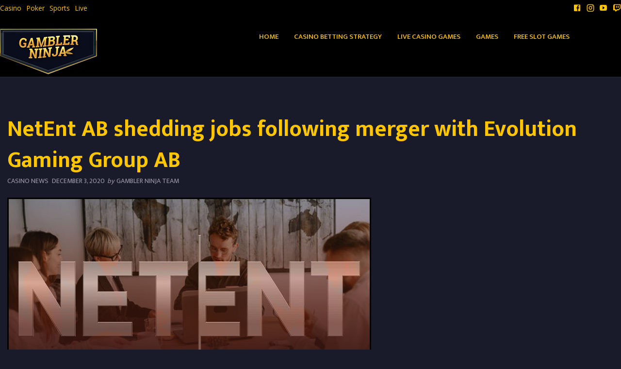

--- FILE ---
content_type: text/html; charset=utf-8
request_url: https://www.google.com/recaptcha/api2/anchor?ar=1&k=6LdDrjsqAAAAADycccOKi5AyTeakodkBRMd1qC93&co=aHR0cHM6Ly93d3cuZ2FtYmxlci5uaW5qYTo0NDM.&hl=en&v=PoyoqOPhxBO7pBk68S4YbpHZ&size=invisible&anchor-ms=20000&execute-ms=30000&cb=ot4zz6ngnqqg
body_size: 48617
content:
<!DOCTYPE HTML><html dir="ltr" lang="en"><head><meta http-equiv="Content-Type" content="text/html; charset=UTF-8">
<meta http-equiv="X-UA-Compatible" content="IE=edge">
<title>reCAPTCHA</title>
<style type="text/css">
/* cyrillic-ext */
@font-face {
  font-family: 'Roboto';
  font-style: normal;
  font-weight: 400;
  font-stretch: 100%;
  src: url(//fonts.gstatic.com/s/roboto/v48/KFO7CnqEu92Fr1ME7kSn66aGLdTylUAMa3GUBHMdazTgWw.woff2) format('woff2');
  unicode-range: U+0460-052F, U+1C80-1C8A, U+20B4, U+2DE0-2DFF, U+A640-A69F, U+FE2E-FE2F;
}
/* cyrillic */
@font-face {
  font-family: 'Roboto';
  font-style: normal;
  font-weight: 400;
  font-stretch: 100%;
  src: url(//fonts.gstatic.com/s/roboto/v48/KFO7CnqEu92Fr1ME7kSn66aGLdTylUAMa3iUBHMdazTgWw.woff2) format('woff2');
  unicode-range: U+0301, U+0400-045F, U+0490-0491, U+04B0-04B1, U+2116;
}
/* greek-ext */
@font-face {
  font-family: 'Roboto';
  font-style: normal;
  font-weight: 400;
  font-stretch: 100%;
  src: url(//fonts.gstatic.com/s/roboto/v48/KFO7CnqEu92Fr1ME7kSn66aGLdTylUAMa3CUBHMdazTgWw.woff2) format('woff2');
  unicode-range: U+1F00-1FFF;
}
/* greek */
@font-face {
  font-family: 'Roboto';
  font-style: normal;
  font-weight: 400;
  font-stretch: 100%;
  src: url(//fonts.gstatic.com/s/roboto/v48/KFO7CnqEu92Fr1ME7kSn66aGLdTylUAMa3-UBHMdazTgWw.woff2) format('woff2');
  unicode-range: U+0370-0377, U+037A-037F, U+0384-038A, U+038C, U+038E-03A1, U+03A3-03FF;
}
/* math */
@font-face {
  font-family: 'Roboto';
  font-style: normal;
  font-weight: 400;
  font-stretch: 100%;
  src: url(//fonts.gstatic.com/s/roboto/v48/KFO7CnqEu92Fr1ME7kSn66aGLdTylUAMawCUBHMdazTgWw.woff2) format('woff2');
  unicode-range: U+0302-0303, U+0305, U+0307-0308, U+0310, U+0312, U+0315, U+031A, U+0326-0327, U+032C, U+032F-0330, U+0332-0333, U+0338, U+033A, U+0346, U+034D, U+0391-03A1, U+03A3-03A9, U+03B1-03C9, U+03D1, U+03D5-03D6, U+03F0-03F1, U+03F4-03F5, U+2016-2017, U+2034-2038, U+203C, U+2040, U+2043, U+2047, U+2050, U+2057, U+205F, U+2070-2071, U+2074-208E, U+2090-209C, U+20D0-20DC, U+20E1, U+20E5-20EF, U+2100-2112, U+2114-2115, U+2117-2121, U+2123-214F, U+2190, U+2192, U+2194-21AE, U+21B0-21E5, U+21F1-21F2, U+21F4-2211, U+2213-2214, U+2216-22FF, U+2308-230B, U+2310, U+2319, U+231C-2321, U+2336-237A, U+237C, U+2395, U+239B-23B7, U+23D0, U+23DC-23E1, U+2474-2475, U+25AF, U+25B3, U+25B7, U+25BD, U+25C1, U+25CA, U+25CC, U+25FB, U+266D-266F, U+27C0-27FF, U+2900-2AFF, U+2B0E-2B11, U+2B30-2B4C, U+2BFE, U+3030, U+FF5B, U+FF5D, U+1D400-1D7FF, U+1EE00-1EEFF;
}
/* symbols */
@font-face {
  font-family: 'Roboto';
  font-style: normal;
  font-weight: 400;
  font-stretch: 100%;
  src: url(//fonts.gstatic.com/s/roboto/v48/KFO7CnqEu92Fr1ME7kSn66aGLdTylUAMaxKUBHMdazTgWw.woff2) format('woff2');
  unicode-range: U+0001-000C, U+000E-001F, U+007F-009F, U+20DD-20E0, U+20E2-20E4, U+2150-218F, U+2190, U+2192, U+2194-2199, U+21AF, U+21E6-21F0, U+21F3, U+2218-2219, U+2299, U+22C4-22C6, U+2300-243F, U+2440-244A, U+2460-24FF, U+25A0-27BF, U+2800-28FF, U+2921-2922, U+2981, U+29BF, U+29EB, U+2B00-2BFF, U+4DC0-4DFF, U+FFF9-FFFB, U+10140-1018E, U+10190-1019C, U+101A0, U+101D0-101FD, U+102E0-102FB, U+10E60-10E7E, U+1D2C0-1D2D3, U+1D2E0-1D37F, U+1F000-1F0FF, U+1F100-1F1AD, U+1F1E6-1F1FF, U+1F30D-1F30F, U+1F315, U+1F31C, U+1F31E, U+1F320-1F32C, U+1F336, U+1F378, U+1F37D, U+1F382, U+1F393-1F39F, U+1F3A7-1F3A8, U+1F3AC-1F3AF, U+1F3C2, U+1F3C4-1F3C6, U+1F3CA-1F3CE, U+1F3D4-1F3E0, U+1F3ED, U+1F3F1-1F3F3, U+1F3F5-1F3F7, U+1F408, U+1F415, U+1F41F, U+1F426, U+1F43F, U+1F441-1F442, U+1F444, U+1F446-1F449, U+1F44C-1F44E, U+1F453, U+1F46A, U+1F47D, U+1F4A3, U+1F4B0, U+1F4B3, U+1F4B9, U+1F4BB, U+1F4BF, U+1F4C8-1F4CB, U+1F4D6, U+1F4DA, U+1F4DF, U+1F4E3-1F4E6, U+1F4EA-1F4ED, U+1F4F7, U+1F4F9-1F4FB, U+1F4FD-1F4FE, U+1F503, U+1F507-1F50B, U+1F50D, U+1F512-1F513, U+1F53E-1F54A, U+1F54F-1F5FA, U+1F610, U+1F650-1F67F, U+1F687, U+1F68D, U+1F691, U+1F694, U+1F698, U+1F6AD, U+1F6B2, U+1F6B9-1F6BA, U+1F6BC, U+1F6C6-1F6CF, U+1F6D3-1F6D7, U+1F6E0-1F6EA, U+1F6F0-1F6F3, U+1F6F7-1F6FC, U+1F700-1F7FF, U+1F800-1F80B, U+1F810-1F847, U+1F850-1F859, U+1F860-1F887, U+1F890-1F8AD, U+1F8B0-1F8BB, U+1F8C0-1F8C1, U+1F900-1F90B, U+1F93B, U+1F946, U+1F984, U+1F996, U+1F9E9, U+1FA00-1FA6F, U+1FA70-1FA7C, U+1FA80-1FA89, U+1FA8F-1FAC6, U+1FACE-1FADC, U+1FADF-1FAE9, U+1FAF0-1FAF8, U+1FB00-1FBFF;
}
/* vietnamese */
@font-face {
  font-family: 'Roboto';
  font-style: normal;
  font-weight: 400;
  font-stretch: 100%;
  src: url(//fonts.gstatic.com/s/roboto/v48/KFO7CnqEu92Fr1ME7kSn66aGLdTylUAMa3OUBHMdazTgWw.woff2) format('woff2');
  unicode-range: U+0102-0103, U+0110-0111, U+0128-0129, U+0168-0169, U+01A0-01A1, U+01AF-01B0, U+0300-0301, U+0303-0304, U+0308-0309, U+0323, U+0329, U+1EA0-1EF9, U+20AB;
}
/* latin-ext */
@font-face {
  font-family: 'Roboto';
  font-style: normal;
  font-weight: 400;
  font-stretch: 100%;
  src: url(//fonts.gstatic.com/s/roboto/v48/KFO7CnqEu92Fr1ME7kSn66aGLdTylUAMa3KUBHMdazTgWw.woff2) format('woff2');
  unicode-range: U+0100-02BA, U+02BD-02C5, U+02C7-02CC, U+02CE-02D7, U+02DD-02FF, U+0304, U+0308, U+0329, U+1D00-1DBF, U+1E00-1E9F, U+1EF2-1EFF, U+2020, U+20A0-20AB, U+20AD-20C0, U+2113, U+2C60-2C7F, U+A720-A7FF;
}
/* latin */
@font-face {
  font-family: 'Roboto';
  font-style: normal;
  font-weight: 400;
  font-stretch: 100%;
  src: url(//fonts.gstatic.com/s/roboto/v48/KFO7CnqEu92Fr1ME7kSn66aGLdTylUAMa3yUBHMdazQ.woff2) format('woff2');
  unicode-range: U+0000-00FF, U+0131, U+0152-0153, U+02BB-02BC, U+02C6, U+02DA, U+02DC, U+0304, U+0308, U+0329, U+2000-206F, U+20AC, U+2122, U+2191, U+2193, U+2212, U+2215, U+FEFF, U+FFFD;
}
/* cyrillic-ext */
@font-face {
  font-family: 'Roboto';
  font-style: normal;
  font-weight: 500;
  font-stretch: 100%;
  src: url(//fonts.gstatic.com/s/roboto/v48/KFO7CnqEu92Fr1ME7kSn66aGLdTylUAMa3GUBHMdazTgWw.woff2) format('woff2');
  unicode-range: U+0460-052F, U+1C80-1C8A, U+20B4, U+2DE0-2DFF, U+A640-A69F, U+FE2E-FE2F;
}
/* cyrillic */
@font-face {
  font-family: 'Roboto';
  font-style: normal;
  font-weight: 500;
  font-stretch: 100%;
  src: url(//fonts.gstatic.com/s/roboto/v48/KFO7CnqEu92Fr1ME7kSn66aGLdTylUAMa3iUBHMdazTgWw.woff2) format('woff2');
  unicode-range: U+0301, U+0400-045F, U+0490-0491, U+04B0-04B1, U+2116;
}
/* greek-ext */
@font-face {
  font-family: 'Roboto';
  font-style: normal;
  font-weight: 500;
  font-stretch: 100%;
  src: url(//fonts.gstatic.com/s/roboto/v48/KFO7CnqEu92Fr1ME7kSn66aGLdTylUAMa3CUBHMdazTgWw.woff2) format('woff2');
  unicode-range: U+1F00-1FFF;
}
/* greek */
@font-face {
  font-family: 'Roboto';
  font-style: normal;
  font-weight: 500;
  font-stretch: 100%;
  src: url(//fonts.gstatic.com/s/roboto/v48/KFO7CnqEu92Fr1ME7kSn66aGLdTylUAMa3-UBHMdazTgWw.woff2) format('woff2');
  unicode-range: U+0370-0377, U+037A-037F, U+0384-038A, U+038C, U+038E-03A1, U+03A3-03FF;
}
/* math */
@font-face {
  font-family: 'Roboto';
  font-style: normal;
  font-weight: 500;
  font-stretch: 100%;
  src: url(//fonts.gstatic.com/s/roboto/v48/KFO7CnqEu92Fr1ME7kSn66aGLdTylUAMawCUBHMdazTgWw.woff2) format('woff2');
  unicode-range: U+0302-0303, U+0305, U+0307-0308, U+0310, U+0312, U+0315, U+031A, U+0326-0327, U+032C, U+032F-0330, U+0332-0333, U+0338, U+033A, U+0346, U+034D, U+0391-03A1, U+03A3-03A9, U+03B1-03C9, U+03D1, U+03D5-03D6, U+03F0-03F1, U+03F4-03F5, U+2016-2017, U+2034-2038, U+203C, U+2040, U+2043, U+2047, U+2050, U+2057, U+205F, U+2070-2071, U+2074-208E, U+2090-209C, U+20D0-20DC, U+20E1, U+20E5-20EF, U+2100-2112, U+2114-2115, U+2117-2121, U+2123-214F, U+2190, U+2192, U+2194-21AE, U+21B0-21E5, U+21F1-21F2, U+21F4-2211, U+2213-2214, U+2216-22FF, U+2308-230B, U+2310, U+2319, U+231C-2321, U+2336-237A, U+237C, U+2395, U+239B-23B7, U+23D0, U+23DC-23E1, U+2474-2475, U+25AF, U+25B3, U+25B7, U+25BD, U+25C1, U+25CA, U+25CC, U+25FB, U+266D-266F, U+27C0-27FF, U+2900-2AFF, U+2B0E-2B11, U+2B30-2B4C, U+2BFE, U+3030, U+FF5B, U+FF5D, U+1D400-1D7FF, U+1EE00-1EEFF;
}
/* symbols */
@font-face {
  font-family: 'Roboto';
  font-style: normal;
  font-weight: 500;
  font-stretch: 100%;
  src: url(//fonts.gstatic.com/s/roboto/v48/KFO7CnqEu92Fr1ME7kSn66aGLdTylUAMaxKUBHMdazTgWw.woff2) format('woff2');
  unicode-range: U+0001-000C, U+000E-001F, U+007F-009F, U+20DD-20E0, U+20E2-20E4, U+2150-218F, U+2190, U+2192, U+2194-2199, U+21AF, U+21E6-21F0, U+21F3, U+2218-2219, U+2299, U+22C4-22C6, U+2300-243F, U+2440-244A, U+2460-24FF, U+25A0-27BF, U+2800-28FF, U+2921-2922, U+2981, U+29BF, U+29EB, U+2B00-2BFF, U+4DC0-4DFF, U+FFF9-FFFB, U+10140-1018E, U+10190-1019C, U+101A0, U+101D0-101FD, U+102E0-102FB, U+10E60-10E7E, U+1D2C0-1D2D3, U+1D2E0-1D37F, U+1F000-1F0FF, U+1F100-1F1AD, U+1F1E6-1F1FF, U+1F30D-1F30F, U+1F315, U+1F31C, U+1F31E, U+1F320-1F32C, U+1F336, U+1F378, U+1F37D, U+1F382, U+1F393-1F39F, U+1F3A7-1F3A8, U+1F3AC-1F3AF, U+1F3C2, U+1F3C4-1F3C6, U+1F3CA-1F3CE, U+1F3D4-1F3E0, U+1F3ED, U+1F3F1-1F3F3, U+1F3F5-1F3F7, U+1F408, U+1F415, U+1F41F, U+1F426, U+1F43F, U+1F441-1F442, U+1F444, U+1F446-1F449, U+1F44C-1F44E, U+1F453, U+1F46A, U+1F47D, U+1F4A3, U+1F4B0, U+1F4B3, U+1F4B9, U+1F4BB, U+1F4BF, U+1F4C8-1F4CB, U+1F4D6, U+1F4DA, U+1F4DF, U+1F4E3-1F4E6, U+1F4EA-1F4ED, U+1F4F7, U+1F4F9-1F4FB, U+1F4FD-1F4FE, U+1F503, U+1F507-1F50B, U+1F50D, U+1F512-1F513, U+1F53E-1F54A, U+1F54F-1F5FA, U+1F610, U+1F650-1F67F, U+1F687, U+1F68D, U+1F691, U+1F694, U+1F698, U+1F6AD, U+1F6B2, U+1F6B9-1F6BA, U+1F6BC, U+1F6C6-1F6CF, U+1F6D3-1F6D7, U+1F6E0-1F6EA, U+1F6F0-1F6F3, U+1F6F7-1F6FC, U+1F700-1F7FF, U+1F800-1F80B, U+1F810-1F847, U+1F850-1F859, U+1F860-1F887, U+1F890-1F8AD, U+1F8B0-1F8BB, U+1F8C0-1F8C1, U+1F900-1F90B, U+1F93B, U+1F946, U+1F984, U+1F996, U+1F9E9, U+1FA00-1FA6F, U+1FA70-1FA7C, U+1FA80-1FA89, U+1FA8F-1FAC6, U+1FACE-1FADC, U+1FADF-1FAE9, U+1FAF0-1FAF8, U+1FB00-1FBFF;
}
/* vietnamese */
@font-face {
  font-family: 'Roboto';
  font-style: normal;
  font-weight: 500;
  font-stretch: 100%;
  src: url(//fonts.gstatic.com/s/roboto/v48/KFO7CnqEu92Fr1ME7kSn66aGLdTylUAMa3OUBHMdazTgWw.woff2) format('woff2');
  unicode-range: U+0102-0103, U+0110-0111, U+0128-0129, U+0168-0169, U+01A0-01A1, U+01AF-01B0, U+0300-0301, U+0303-0304, U+0308-0309, U+0323, U+0329, U+1EA0-1EF9, U+20AB;
}
/* latin-ext */
@font-face {
  font-family: 'Roboto';
  font-style: normal;
  font-weight: 500;
  font-stretch: 100%;
  src: url(//fonts.gstatic.com/s/roboto/v48/KFO7CnqEu92Fr1ME7kSn66aGLdTylUAMa3KUBHMdazTgWw.woff2) format('woff2');
  unicode-range: U+0100-02BA, U+02BD-02C5, U+02C7-02CC, U+02CE-02D7, U+02DD-02FF, U+0304, U+0308, U+0329, U+1D00-1DBF, U+1E00-1E9F, U+1EF2-1EFF, U+2020, U+20A0-20AB, U+20AD-20C0, U+2113, U+2C60-2C7F, U+A720-A7FF;
}
/* latin */
@font-face {
  font-family: 'Roboto';
  font-style: normal;
  font-weight: 500;
  font-stretch: 100%;
  src: url(//fonts.gstatic.com/s/roboto/v48/KFO7CnqEu92Fr1ME7kSn66aGLdTylUAMa3yUBHMdazQ.woff2) format('woff2');
  unicode-range: U+0000-00FF, U+0131, U+0152-0153, U+02BB-02BC, U+02C6, U+02DA, U+02DC, U+0304, U+0308, U+0329, U+2000-206F, U+20AC, U+2122, U+2191, U+2193, U+2212, U+2215, U+FEFF, U+FFFD;
}
/* cyrillic-ext */
@font-face {
  font-family: 'Roboto';
  font-style: normal;
  font-weight: 900;
  font-stretch: 100%;
  src: url(//fonts.gstatic.com/s/roboto/v48/KFO7CnqEu92Fr1ME7kSn66aGLdTylUAMa3GUBHMdazTgWw.woff2) format('woff2');
  unicode-range: U+0460-052F, U+1C80-1C8A, U+20B4, U+2DE0-2DFF, U+A640-A69F, U+FE2E-FE2F;
}
/* cyrillic */
@font-face {
  font-family: 'Roboto';
  font-style: normal;
  font-weight: 900;
  font-stretch: 100%;
  src: url(//fonts.gstatic.com/s/roboto/v48/KFO7CnqEu92Fr1ME7kSn66aGLdTylUAMa3iUBHMdazTgWw.woff2) format('woff2');
  unicode-range: U+0301, U+0400-045F, U+0490-0491, U+04B0-04B1, U+2116;
}
/* greek-ext */
@font-face {
  font-family: 'Roboto';
  font-style: normal;
  font-weight: 900;
  font-stretch: 100%;
  src: url(//fonts.gstatic.com/s/roboto/v48/KFO7CnqEu92Fr1ME7kSn66aGLdTylUAMa3CUBHMdazTgWw.woff2) format('woff2');
  unicode-range: U+1F00-1FFF;
}
/* greek */
@font-face {
  font-family: 'Roboto';
  font-style: normal;
  font-weight: 900;
  font-stretch: 100%;
  src: url(//fonts.gstatic.com/s/roboto/v48/KFO7CnqEu92Fr1ME7kSn66aGLdTylUAMa3-UBHMdazTgWw.woff2) format('woff2');
  unicode-range: U+0370-0377, U+037A-037F, U+0384-038A, U+038C, U+038E-03A1, U+03A3-03FF;
}
/* math */
@font-face {
  font-family: 'Roboto';
  font-style: normal;
  font-weight: 900;
  font-stretch: 100%;
  src: url(//fonts.gstatic.com/s/roboto/v48/KFO7CnqEu92Fr1ME7kSn66aGLdTylUAMawCUBHMdazTgWw.woff2) format('woff2');
  unicode-range: U+0302-0303, U+0305, U+0307-0308, U+0310, U+0312, U+0315, U+031A, U+0326-0327, U+032C, U+032F-0330, U+0332-0333, U+0338, U+033A, U+0346, U+034D, U+0391-03A1, U+03A3-03A9, U+03B1-03C9, U+03D1, U+03D5-03D6, U+03F0-03F1, U+03F4-03F5, U+2016-2017, U+2034-2038, U+203C, U+2040, U+2043, U+2047, U+2050, U+2057, U+205F, U+2070-2071, U+2074-208E, U+2090-209C, U+20D0-20DC, U+20E1, U+20E5-20EF, U+2100-2112, U+2114-2115, U+2117-2121, U+2123-214F, U+2190, U+2192, U+2194-21AE, U+21B0-21E5, U+21F1-21F2, U+21F4-2211, U+2213-2214, U+2216-22FF, U+2308-230B, U+2310, U+2319, U+231C-2321, U+2336-237A, U+237C, U+2395, U+239B-23B7, U+23D0, U+23DC-23E1, U+2474-2475, U+25AF, U+25B3, U+25B7, U+25BD, U+25C1, U+25CA, U+25CC, U+25FB, U+266D-266F, U+27C0-27FF, U+2900-2AFF, U+2B0E-2B11, U+2B30-2B4C, U+2BFE, U+3030, U+FF5B, U+FF5D, U+1D400-1D7FF, U+1EE00-1EEFF;
}
/* symbols */
@font-face {
  font-family: 'Roboto';
  font-style: normal;
  font-weight: 900;
  font-stretch: 100%;
  src: url(//fonts.gstatic.com/s/roboto/v48/KFO7CnqEu92Fr1ME7kSn66aGLdTylUAMaxKUBHMdazTgWw.woff2) format('woff2');
  unicode-range: U+0001-000C, U+000E-001F, U+007F-009F, U+20DD-20E0, U+20E2-20E4, U+2150-218F, U+2190, U+2192, U+2194-2199, U+21AF, U+21E6-21F0, U+21F3, U+2218-2219, U+2299, U+22C4-22C6, U+2300-243F, U+2440-244A, U+2460-24FF, U+25A0-27BF, U+2800-28FF, U+2921-2922, U+2981, U+29BF, U+29EB, U+2B00-2BFF, U+4DC0-4DFF, U+FFF9-FFFB, U+10140-1018E, U+10190-1019C, U+101A0, U+101D0-101FD, U+102E0-102FB, U+10E60-10E7E, U+1D2C0-1D2D3, U+1D2E0-1D37F, U+1F000-1F0FF, U+1F100-1F1AD, U+1F1E6-1F1FF, U+1F30D-1F30F, U+1F315, U+1F31C, U+1F31E, U+1F320-1F32C, U+1F336, U+1F378, U+1F37D, U+1F382, U+1F393-1F39F, U+1F3A7-1F3A8, U+1F3AC-1F3AF, U+1F3C2, U+1F3C4-1F3C6, U+1F3CA-1F3CE, U+1F3D4-1F3E0, U+1F3ED, U+1F3F1-1F3F3, U+1F3F5-1F3F7, U+1F408, U+1F415, U+1F41F, U+1F426, U+1F43F, U+1F441-1F442, U+1F444, U+1F446-1F449, U+1F44C-1F44E, U+1F453, U+1F46A, U+1F47D, U+1F4A3, U+1F4B0, U+1F4B3, U+1F4B9, U+1F4BB, U+1F4BF, U+1F4C8-1F4CB, U+1F4D6, U+1F4DA, U+1F4DF, U+1F4E3-1F4E6, U+1F4EA-1F4ED, U+1F4F7, U+1F4F9-1F4FB, U+1F4FD-1F4FE, U+1F503, U+1F507-1F50B, U+1F50D, U+1F512-1F513, U+1F53E-1F54A, U+1F54F-1F5FA, U+1F610, U+1F650-1F67F, U+1F687, U+1F68D, U+1F691, U+1F694, U+1F698, U+1F6AD, U+1F6B2, U+1F6B9-1F6BA, U+1F6BC, U+1F6C6-1F6CF, U+1F6D3-1F6D7, U+1F6E0-1F6EA, U+1F6F0-1F6F3, U+1F6F7-1F6FC, U+1F700-1F7FF, U+1F800-1F80B, U+1F810-1F847, U+1F850-1F859, U+1F860-1F887, U+1F890-1F8AD, U+1F8B0-1F8BB, U+1F8C0-1F8C1, U+1F900-1F90B, U+1F93B, U+1F946, U+1F984, U+1F996, U+1F9E9, U+1FA00-1FA6F, U+1FA70-1FA7C, U+1FA80-1FA89, U+1FA8F-1FAC6, U+1FACE-1FADC, U+1FADF-1FAE9, U+1FAF0-1FAF8, U+1FB00-1FBFF;
}
/* vietnamese */
@font-face {
  font-family: 'Roboto';
  font-style: normal;
  font-weight: 900;
  font-stretch: 100%;
  src: url(//fonts.gstatic.com/s/roboto/v48/KFO7CnqEu92Fr1ME7kSn66aGLdTylUAMa3OUBHMdazTgWw.woff2) format('woff2');
  unicode-range: U+0102-0103, U+0110-0111, U+0128-0129, U+0168-0169, U+01A0-01A1, U+01AF-01B0, U+0300-0301, U+0303-0304, U+0308-0309, U+0323, U+0329, U+1EA0-1EF9, U+20AB;
}
/* latin-ext */
@font-face {
  font-family: 'Roboto';
  font-style: normal;
  font-weight: 900;
  font-stretch: 100%;
  src: url(//fonts.gstatic.com/s/roboto/v48/KFO7CnqEu92Fr1ME7kSn66aGLdTylUAMa3KUBHMdazTgWw.woff2) format('woff2');
  unicode-range: U+0100-02BA, U+02BD-02C5, U+02C7-02CC, U+02CE-02D7, U+02DD-02FF, U+0304, U+0308, U+0329, U+1D00-1DBF, U+1E00-1E9F, U+1EF2-1EFF, U+2020, U+20A0-20AB, U+20AD-20C0, U+2113, U+2C60-2C7F, U+A720-A7FF;
}
/* latin */
@font-face {
  font-family: 'Roboto';
  font-style: normal;
  font-weight: 900;
  font-stretch: 100%;
  src: url(//fonts.gstatic.com/s/roboto/v48/KFO7CnqEu92Fr1ME7kSn66aGLdTylUAMa3yUBHMdazQ.woff2) format('woff2');
  unicode-range: U+0000-00FF, U+0131, U+0152-0153, U+02BB-02BC, U+02C6, U+02DA, U+02DC, U+0304, U+0308, U+0329, U+2000-206F, U+20AC, U+2122, U+2191, U+2193, U+2212, U+2215, U+FEFF, U+FFFD;
}

</style>
<link rel="stylesheet" type="text/css" href="https://www.gstatic.com/recaptcha/releases/PoyoqOPhxBO7pBk68S4YbpHZ/styles__ltr.css">
<script nonce="MqgYDIiyVlIbsvVmghURTg" type="text/javascript">window['__recaptcha_api'] = 'https://www.google.com/recaptcha/api2/';</script>
<script type="text/javascript" src="https://www.gstatic.com/recaptcha/releases/PoyoqOPhxBO7pBk68S4YbpHZ/recaptcha__en.js" nonce="MqgYDIiyVlIbsvVmghURTg">
      
    </script></head>
<body><div id="rc-anchor-alert" class="rc-anchor-alert"></div>
<input type="hidden" id="recaptcha-token" value="[base64]">
<script type="text/javascript" nonce="MqgYDIiyVlIbsvVmghURTg">
      recaptcha.anchor.Main.init("[\x22ainput\x22,[\x22bgdata\x22,\x22\x22,\[base64]/[base64]/MjU1Ong/[base64]/[base64]/[base64]/[base64]/[base64]/[base64]/[base64]/[base64]/[base64]/[base64]/[base64]/[base64]/[base64]/[base64]/[base64]\\u003d\x22,\[base64]\\u003d\\u003d\x22,\x22eXrCj8ORwr/Ds8KIFHLDmcOdwpXCrlplTGbCsMO/FcK1I3fDq8ObAsOROnzDoMOdDcK+SxPDi8KtIcODw7wWw6NGwrbCpcO8B8K0w6w2w4paS1/CqsO/VMKpwrDCusOkwql9w4PCsMOxZUotwqfDmcO0wqRTw4nDtMKhw68BwoDCkkDDondnHAdTw5sywq/ClVfCqyTCkFFPdUEdSMOaEMOfwoHClD/DoyfCnsOoR3U8e8KEXDExw6otR2RSwpIlwoTCr8KLw7XDtcOjQzRGw6zCpMOxw6NdGcK5NjzCkMOnw5giwqI/QBzDtsOmLxpKNAnDvD/ChQ4Iw4gTwoojAMOMwoxxRMOVw5kLcMOFw4Q3DksWERxiwoLCpiYPeVLCoGAEDMKLSCEQDVhddwFlNsOSw6LCucKKw5NIw6EKS8KSJcOYwptfwqHDi8OVChwgLR3DncOLw7NUdcOTwr/CvFZfw6DDgwHChsKlMsKVw6xZAFM7GQ9dwplOehLDncKqJ8O2eMK8QsK0wrzDicOGaFh2LgHCrsOzX2/CinLDuxAWw5tVGMOdwqNZw5rCu1hFw6HDqcKmwpJEMcKZwr3Cg1/Dj8Kjw6ZADRAVwrDCusO0wqPCujQTSWk0DXPCp8KKwq/CuMOywrlEw6Ilw47CisOZw7VlQ1/CvGjDuHBfbm/[base64]/w7kPN8OFwqArBD3DqMKFQsOAw6HDnsOcwqLCtQ/DqsOHw6hTH8ORdcOQfA7Cix7CgMKQDk7Dk8KKB8KEAUjDhMOWOBcSw4PDjsKfAcOcIkzCgiHDiMK6wq3DiFkdQmI/[base64]/fcK9DMKmPUvDh8OZwoHCk8KKwo3DkcOcC8KfesOXwqVgwo3Di8K9wowDwrDDisKXFnXCmC0vwoHDtB7Cr2PCrcK6wqM+wo7ClnTCmjkecsOFw5/Co8O9IyjCkcOfwpE+w73CtBbCr8OhWMKowoLDjcKkwrYBP8KbCsO+w4PDqgLCuMOywpnCqGXDnjUvb8O+fcKxcsKhw7oRwoPDnnQWOMOmw7vClGE6SsOAwq/[base64]/DpkQ7w7oIw5zDhBwbwoQJw5bCv27CmXZ4LmZ9ZwIswojCjsOaGMO3Sgg5U8OPwp/[base64]/Cu1Jlw6fDt8OBwpMgwrfDvcOYw6PCrGDDpwYUwprCm8Okw587XEk/w51Xw6wzw6HCkilaM33CmDzDixhIIQ4bccOrWUEhwoVmXy16BwPCi0E5wrXCm8KbwpEyGlPDm1kiw744w4bCgTBYQMKWdjtdwr50L8OXw6wNwonCpEE8w67DocKUIU7Dmx/[base64]/[base64]/CgMOjw7FQTFrCrsO/wpV+S8K5w53DuXnDgGRDwosXwoMdw7nCg3hRw5rDmVLDp8Oubn8vFkUhw6/[base64]/ChsOtK2bCqcOpAsOXwocawprCmzA+w4MQw48Fw5rCtMOVZHnCqMKvw7fDqRTDrsORw5nDoMKQXsKDw5PCsyM5GMOhw7pWPG4uwoTDpTHCpCIfBh3Dlw/CvxVHPMOVUDoGwqBIw5BpwoPDmjnDkwHClsKGSCZMT8OXdwrCqlkIPl0cwqrDhMOPETdKVsKLQcKTwpgTw6/DpMOEw5BUPjc5IFBtO8OHacKvdcOfGCfDvXHDpFHCiXl+BT0hwpZiMGrDqmU0E8KFwo8pRsKuw6xuwpdzw5XCsMKlwqXDrRDDkFLClxJew6w2wpXDgsO1w4nCkj4Dwq/DkHHCucKgw4Biw7fCp2LCuRYOUW4ZJyvCpcKxwr4XwonChRXDvsKawqwWw6fDksKJJ8KzNMO7GRbCpAQJw5nCpcOdwqXDpcO6QcOHOgxAwrF5PhnDgsOPwoE/w4nDrEnCoW/Cn8OEJcOQw5dewo90Zk3DtUrDnQcUUzLDqCLDo8KUIRzDq3REw63CtsOLw4LCsGU5w6FOBWLCjzEHw4/DrsOQJMOcei0/JUnCoivCmcOMwonDrMKwwr/DlMOSwod6w4zCsMOcAQYgwrBBwqfCpEjDscK/[base64]/DkC85B0lJw7YSdcKxLMKKwp4Ow5U1wrLCicKHw64ewrLDlGwKwqkTXsKYMBDDjyVcw78CwqtoUCjDngh8woQBcsOCwqUFDMOTwo83w6cRQsKmXHw0IsKFXsKEakIyw4R6YT/Dt8KJDMKtw4fDvx/DoEHCocOfw6zDqndCS8K3w6HChMOOMMOKwpRbwq/DtMOOWMK8a8OOwqjDt8OuIggxwockA8KFMcOtw7vDvMKTFTRZZ8KSY8Ocw4oNwrnDnMOjNMKkLsKbCHLCisK1wrBfScKFPwloG8Oaw7t0wrYUa8OBFMOTw4J3wqsewp7DuMOGXg7DpsO4wqsdB2fDn8OgJsO9bU/ChWLCgMObT1wTA8O/NsKyRhYxf8OzLcKdUsKqC8OrDhQzAlxrZsO/AyA3SSDDm2J7w5tWdVZcX8ORH3rCo3l2w5JXw4JzWHRJw4DCvsKITlFuwptww7N2w4DDjWbDuUnDlMKqYUDCs3nCjcK4D8Kow5cEXMKsHhfDnsKwwoLCgU3DqybCtGgjw7nDiWfDi8OhWcO5ahpaGWjClMKNw75ow6xSw6dJw5XDi8KMcsKsLsK2wql/VStQTcO+VHM3w7IKHk8ewqoWwqlzEQoDBl9dwqvCpiHDgHDDhsO+wrwkw4zCvB7DhMOlTHvDtWMLwrzCphljShvDviRPw4jDuXU8wqTCp8Ofw6HDvifCizPCgj59Yh47w6nCl2UEwq7CocOJwrzDmmc4wq8ZHSbCnR1lw6TDscOGPXLCmsOmc1DCoybCl8Ksw5/Cn8KNwqLDocOqfULCpMK0EAUuEMKawpnDvxATR2kBbsOWGcKcdiLDlXbCmcKKWH3Cm8KtbsOBe8KUwrQ4B8O7RMOiFDxyJMKswq9CX3rDu8OadsO+EsO3fUPDgMOww7zCjcOGLlvDmihRw6oPw7fDk8Kkw41Iwrprw6fCksOMwp0Xw6MGw4YWwrHCjcOdwqvCmj/CgsO5JRjDu2HCuT/DryTCjcKeL8OoHMOqw6jCjcKQfTPCjcO/w5gZd3rCrcObYcKIJcO/RsOzSGzCghTCsS3CojAPBmhGTyMawqknw7nCrCDDuMKHT0YDPQfDucK6w601w59rdgTCocKvwqDDnMOBwq3ChirDusOjw7cMwpLDncKCw7FFJCLDosKqYsKLPcK8V8KCEMK0K8K6fANZThnCgGTDjcOEZF/Cj8K0w5jCmsOXw7rCmVnCmiUdwqPCsm0tUg3DvX4mw4/CkX/[base64]/dATDq8OnenpYwr/Di8KvWkbCghA9wqvDoHMhC1dJHFxIwoFiYxpDw6/CgxZBXVvDrWzClcOvwqJow5TDjsOUGcOdw4U3wqPCtR5xwozDnVzCpg9hw6JXw5dVacK1acOMQ8KiwpRjw4nCvVlnwrzDlB5Xwr8Qw5BDIsKKw4IaDcObLsOowqxjA8KwGkfCgS/Cp8KCw7YbDMOmwqXDhS7DmsKwLsONfMKKw7ktBQF7woFAwojCvMO4wrdUw4B0Fklaeg3CrcKyScK6w6XCscKWw718wo0yIcK2N3nCkMK7w6DDrcOuw7MbKMK2Bi/CrMKmwr/DqWpQPMKGCgTCs2XCp8OUDH4iw7ZLFcKxwrHCqn5vDyg2wrbDlCjDgsOUw6XCkhHCpMOsCBvDq0I2w5lGw5zCuEjCrMOzwo3CnMOWSk8kEcOIfnQWw6LDq8OmeQ0Mw6Avwp7CiMKtQQERK8OGwr0BDsKnFD4ww6XClMOmw4N1dcO/S8Knwo4Pw44CZsOEw6U/wpnCmcO9A0/CscKnwppSwqBnw4XCisK/LRVvRcOJHcKFOFnDgVrDu8KUwrYgwqRFwoDCqWF5dmXCtcO3w7nCvMOuwrjCqSQ3R04cw6F0wrHCk2QsBVvCrSTDtsO6wpnCjQPCksOUUD3CjcKiQjbDhsO3w5EiJsO0w6zCkG/DncO+PsKgfcOTwofDpVnCncKWUMOxwq/DnitfwpNmNsO7w4jDmXoiw4EdwqrDmRnDnSZRwpvDlnbDkRxSF8KvNE7CinVlM8KcEG4LN8KBDMK7aQfCkAPDqMOcQGFXw7dHwp8CFMK+w4/[base64]/DsMKKK27DqMK0D0Nww4nCumQOwqE+cBtAw5XDhsKQw4HDu8KCV8Kmwp7Ch8O/XsOHdcOAW8OQwrgIW8O5PsKzVMOyO0/Dq27CqUbDusOTGzfCp8K9KlHDmcOoDMKCSsKYRMObwp3DmRDCvMOswoxLFcKgdcOXHkQUJ8OQw57CrMKdw4IywqvDjBTCpsOtFS/DvMKad1JiwpHDosKVwqcbwrrDgQvCqsOow41+w4PCrcKsOcK2w5EfRB0TUErCncKjX8KNw63CpzLCmcOXwqfCg8Kow6vDuwkAfTXDiQ/DpGg+LyJ6wocleMKCHXx0w4LCnjzCt07DgcKIW8KAwpYZAsOUw5bCrTvDrRQTwqvCocKdJS4DwrDCoBhOJsKiVSvDjcOKYMKTwrsbw5QowowFwp3DsxbCqMOmw6UIw6jDksK5w691Ji/CnAPDvsKawptvwqrClkHCiMKGwr7CtyVIV8KVwoRkwq0Hw7Nqa2DDum0oTjvCrcOAwqLCp3xmwr0Dw5QPwrTCn8O8eMK5FHnDgMOawq3DlsO9B8KncSXDpSNZNsKXAClAw5PCiQ/DvMKdwr09AAAqwpcuw6DCjsKDwo3CjcKewqsaBsONwpJcwpnDnMKtIsKqwrNcUwvCjU/Dr8Onwq/CvHIJwrA0TsO0w6fCl8KwAMKfwpF8w63DvkF0IiIJM0A7IATCu8OXwrMAW2nDusOSagHCgHdLwq/Dm8KiwqXDh8KpAj5DIEtaE0waSEzDoMKYClAcwq3DuS3DsMKgMUdKwpAnw4pTwpfCgcKIw4MdQ2VUV8OVdHYGw7kGIMKPOB3Dq8OZw7lKw6XDpcOnYcOnwq7CuXbDsWppwrzCp8Obw5nDgg/Do8O5wpHDvsObVsKdZcOoUcKdw4rCisO9CMOUw7/Cq8Otw44HXxnDsmDDtU9pw71EDcOIw7xpK8Opw4kYbsKbR8OlwrIHw4R5WwrDicKrSC/Csi7CpwfChcKaB8O2wpcSwoXDqRNuPD0nw6UUwq4GQMKzcFXDgwt5YU/DmcOqwp8/[base64]/[base64]/[base64]/CmMOGFG5fw5HCgUDDhMOrGzDCj8O+wpfDkMKdw7TDjx3CmMKpwp/CrDEiAXpRbiJPVcKmIxU2UyhHJjXCuGnDoEdFw4jDhzwhP8Ojw60ywrDCsBPDug7DuMKlwqxkNhMXS8OQFEbCgMOSJxzDncOHw4oUwrAvEcOxw5dnR8OUUSY7bMOFwoHDkBNGw6zCmT3Cv2nDtVHDrMOlwqlUwo/CoSPDgglewq8AwrzDpMOYwoUlRG3DlMKoWzh6TVhBwpIyIFPClcOyVsObKz5SwoBAwp9rHcKxc8OJw7/Do8Kew6/DvA5/RcKyP0LCmmloEFYcwpQ9G2U5asKTL0l3VlRoUWV8altsDMObOFZowq3DgQnDosK9w7FTw6XDlATDjkRdQMKcw57Cn0g7DsKlMGvCgsK1woIPwovCp3UQwpDCkMOZw6/DocO9D8KGwqDDrAx0DcOow45swpYrwqJkF2dqB1IvH8KIwqbCusKKPsOvwq/CuVIJw6fCtxsewr14wpsAw70hD8OrMMOcw68NfcKUw7AFYhIPw70VJ10Pw5waJ8Kkwp3DhxLDtcKuwpDCoC7ClB/Cj8KgXcOiY8O5wpQaw7FWP8Ktw486QcOqw6wuwpzDrWLDu1ptMwPCvyVkI8Kjw6DCicOrc0/DsUNCwrZgw6MVwobDiA4XU3bDnsOswo8BwrXDjsKkw54lY2N8wpLDm8Ojwo/DvcK0wpgfWsKrw7/Dq8KzYcOQBcOgJzB/LcKdw47CpEMiw6XDpEQRw4Ncw5bDvQUTT8KXCcK8ecOlXMObw5UpAcO+Lg/[base64]/DiMKQw7bCp8KfwpU9wr8eZ8KoSsKtQHcXwrxLwrsSGTLDtcOpAlN7w4LCiD/DqgjCuULCqhDDgMOHw4VMwqBvw6dXQDLChkXDvxjDlMOKVCU1UcOoVDolUE/ComwaET3CuGFBA8KvwogTByE7ZxjDh8KxI2BHwrnCuyjDncKpw78dEjbDiMKLIizDqmU6UMOLEXU4w4nCi3HDqMK8wpF2w54QfsOse0HDqsOvwqcyAkbDqcKjNTnDjsK6BcOhwrLCq0p6w4vCnFdiw6ctE8OPIE/ChxLDjRTCqcKKFcOSwq8EXsOFK8KbD8O0McKeYnLCpH99R8K9JsKAbBUkwqLDrcOtw4UvEMOlbFDDksOZw4HChwIzVMOYwo9Kw4oIwrbCrCEwA8K2w6lEQsO5w68jfUNQw53DoMKKUcK/wpXDjMKWCcKXHBzDscO8wpRAwrjDlMK5wrrDkcK6GMOGFAtiw74XYsOUQsOMbQINwp4vLVzDjWE8Dn8Ww7PCsMK9wppfwrrDnsOzQwLDsCPCpMK7M8OYw6zCv0bCgcOOKcOLBMO2R2F7w6YSV8KRDMOhOsKww7DDgw7DosKcw5AvIsOyZH/[base64]/Dj8O3dSPCtsOBTm9JZAkGw7IbCh9LB8K5Bg9XN3lnIghVJcKEBMOxE8KyL8K1wqJqJcOlIcOxXVHDi8O5JTDCnhfDqMOAdsOJUT4JfsKmYVPCqMO6UsKmwoUqe8K+cUrCuSE/bcKcw63Du3XDk8O/ACpaWErClzQMw4oXYsKkw4vDszd0wr0nwonDm0TCknHCoQTDhsKuwoBcF8KlGcKhw4o0woPDhz/DlMKVw5fDl8OBFMKHdsOZOywZw6fCsTfCpj3DjkBYw7lGw6rCt8Ovw6tQM8KkRcOzw43DsMKvdMKNwrjCmUfCgQTCvjXDnl8uw5dNQ8OVw7g+XAoIwr/CswV6GT3CnB7Ds8OUMltfw4vDsQfDmWtqw79LwoPDjsOHwpw6IsKxDMKXA8O5wqIGw7fCrAEaecKOOMKdwo7Cq8Kzwo/DpsK4ScKtw4/Cs8Ogw6HCrcKpw4QHwpRyYDk0G8KNw7bDi8OXOlEHFEQawp86CjTDrMOfJMOawoHCncODwrvCocO5DcKZXBbCpMOfRcO5HgPCt8K3woBmw4rDr8KMw5LCnDLChyPCjMKmYSzClH7DjQAiwrzDosOrw79qwpXCkMKODsK0wqPCkcKewpR6bcKlw7rDhh/DvRzDsSHDuhbDk8O0E8K3wo7Dn8Odwo3DgsOYw6XDhXnCqcKODcKScATCscO1LcOGw6YKHRELLcKjbsK4cVEPSVDCmcKDwqzCrsO6wpsAw5gEJgzDtWHDumDDssO1w4LDt0sXw6FDTDxxw5/[base64]/CoTAFJ1wzwqzCsGrCjV5oRsO7wrwhJR7DtDMKUcOLw7zCixZmw4XDqcKJWxPCmzXDocKHTcOoQmDDgsOaLhYrblQpY0VkwovCrizCghxcw7HCjw3CgkZ0AMKcwqPDqRnDnGYFwq/Dg8OEJATCt8OnTcOPI0oxXDbDrghjwpgbw7zDtRvDqCQHw6DDr8KiT8KrH8KMw5fDr8KTw6ZYBMOgMMKHG2vCoSzDiEMSLAbCrsOvwo8lLHAjw7bDgkkaRTvConkXGsKPeHIHw4bDjX7DpgYNw6QrwpF+JmrCiMOMLX8wI2Fxw4fDoSNRwpDDq8KIRQHCh8Ksw7PDtW/CjmLCncKgw6PCnsKcw6E7dMOdwrrCllnCm3vCg2fChw5KwrtOw6LDoznDjyw4IMKmQ8KJwrhEw5xrFSDCkC9/wp18PcKmPiMWw71jwoVpwo59w5zDm8Ozw5nDi8KrwqAuw7VOw5HDq8KHZjjCkMOzDsOpw7FjW8KGfCkdw5J/w4TCpsKJKjRmwoI3w7nCo09sw5BUEAt3FMKIGifCn8Oiw6TDhDnCnhMQAnsYE8KzYsOdw6LDgghZM13CmMKhOcOsWGZFJgciw6HCvRc9DU4Vwp/DqsO6w51ZwojCoGYSYycNw5XDmTQAwqPDmMOyw4kYw4MFAlvDucOjW8OGwrgiC8KKw6V7a2vDgsOqccOFYcOMeAvCs3DChhrDg07ClsKALMKfA8OOAF/DlCLDhBXDlcOMwrPChcKdwro4bsO8w6xpaRzDo0vClzjCl2jDilYRdwXClcOHw7PDiMK7wqTCtE5cc3TCsn18dMK/w6LCjMKcwoPCog/DoBgedUkILixmUk3DiEXCl8KHw4PCuMKNIMOvwpvDgMOzQGXDt0zDh2/Dk8OTB8OSwrnDocKww4zDp8K+DxlswqJuwrfDtHtdwqPCkMO7w48Aw6FywoHCisKZegDCtXrCosO7wpkYwrY0VsKBw53CilDDs8Ocw5zDrsOJewbDncO6w6TDgQvCqMOFSVDChC0KwpLCpcKQwr4bQMKmw4zCnWsYw6kkwq3DhMOeNcOjeyjCn8OjJV/[base64]/[base64]/LWnCqSd5O200wpYJUMOLYQZRXMOMwovDkcOtwr9zIMKMw5jDkHYowprDusKkw4nDpsKqwoQpw5fCv2/DgBPCkMKvwq7CgcOGwpbClMOUwo/CpcKcS3gtLcKPw4xjwpwqUUrCl3zCpMKCwqrDh8OTK8OMwqDCq8OhKXR3ZSMgdcK/bcKZwoXDi0DChEI9woPCgcOEw5bDgXzCpkbDvjHDsWLCqlhWw6UGwr1Qw6AMwoLChCwawowJw6bCrMOOKsK3w4gDbcOww5/DmGPDm1ZeSA9yKMOIOXTCjcK4wpFwXi3CrMK/LMO0KRRSwpZTbV5OHU8ewoR1GGQTw5YUw6QHH8OZw5AxXcKMwr/CiXMlS8KhwrvCuMO0Z8OSTsOkXmvDv8KRwootw4tZwr1mesOkw4lrw5rCosKEH8K4MkbDoMKBwrLDgMOfT8KeB8OEw7QEwp8HZhoswo/Dp8O0wrLCogfDrcOPw7x2w4fDk3LCoAVyZcOlwrLDkCN3CW3CkH4WBcOkZMKkWsKcC2LCpwtUworDvsOMLnDDvE8nQsKyPcKzwo9AVybDnlBSwqvCpmlcw5vDgDohf8KHGsO8MnXCmMO2wobDlX/DgUl4WMOpw4XDvMKuBhTCusOJAsOYw688WW3DnHcMw7jDrHAMw6BCwoNjwozDqcKUwpzCtTYewoDCqyUTRsKoIxI8bsO/[base64]/[base64]/DgcO+GsODHsKORm3Ck8O0wrvCvBrDkiNfwqQOZcK7wrAWw4DCk8OJK0PCscK7woJSLhgAwrIJehkTw7AhWsOJwrPDpsOyYUhrFAXDp8Kew6zDolXCmcOufsKuLm7DksKhU07CslRDNTNMdMKOwr/DocKwwrDDoW0hI8K0YXrCi2oSwql+wrvCtMKyGww2GMK0YcOoXQvDqRvDj8OdCVh8T3E0wpTDlGzDklrCjg7DnsOxY8O+AMOdwrTDvMOwODI1wrbDisOsSiVsw6bCncOLwo/DpcKxfsK7TgcLw7kywoEDwqfDocORwrovD1jCkMKsw58lVjEZw4IuK8K/dg7DnlxaSV57w6F0bcOVWsKdw4ZYw5l5KsObQSBFwplQwq7DkMKedmtHw4zCvMKxwoLDu8KNPX/DlyMCw5bDpkQGY8OMTmBGbxjDmSbCtkZvw5A2ZENlwr8uTMOtC2ZvwoPDhTnCpcK6w4Nqw5XDlsO1wpTCihE/HcK/wprCoMKEYMOidwHDkjvDqXbDmMKQdMKuw4cSwrvDtxk5wrdrwr3CjGcBw7nDiEvDrMOZwrjDoMKtJcK+WnpAw6rDrycoNMK5wr8xwppnw6pUNywPUMKMw7ZKJyJvw4lFw57Dhy0oVsK0JiMGJi/CtnvCvWBfwp9zw6DDjsOAGcKDRCpWcsO4GMOiwr4rwophHT3DmSR/J8KmTWHCgQHDisOyw7IXaMKpHsObwpgVw490w4/Cv2p/w5B6wpxJe8K5C0cfwpHCicKXBEvDjcO9wo0rw6p6w59CU3PCiSrDq3DDhxgDNgRhEsKmK8KWw4g9JR/CgsKxwqrDs8KCAFDCkxXDlsOGT8OiEj7CmcO/[base64]/Dg8OAwrjDuknCnAjCm3pYAMKYCsO8VlNLwodwwrB7w6XDhcOKHH7DkglgUMKlQRnDrzQ4A8KXwo/CgMO3wofCgcOcEEjDqMK/w4k2w7PDkEfDsW82wrzCim47wrXCmcOgWsKKw4jCj8KdD2klwpDCiBIGNsOQw49SQ8Ofw5gjZHdtAsOpSsK+aHvDuSNdwrFTw53Dl8OMwqInbcOXw5/Cq8OowrnDnDTDlVhqwrPCtsKiwpjDoMOyEMKgwp8LH2hpUcOWw6HCsAANJRrCicK+Wnppwo/DrDZiwo5eRcKRDsKWN8KYbUsPPMK7wrXCjmoCwqRPFcKhwr0VUl7CjcOgwqfCgcOEbcOrek3DnQpFwqA2w6YJJAzCq8OxGsOgw7UTfsO0Q1LCscOawobCoQ10wqZfBcOKw6sYNsKSM0tAw6wIwpnCicO/[base64]/DkyN7wpAew7vCv3lhQxxCw5XDo1s6w7RfG8OYK8OOHj4TG25lw77ChUJ8wr/CkRfCsnHCv8KGDm/[base64]/Co8OoDEPCjsK5w4wwwoZKw7oyFcKGw5Fzw79fCj/[base64]/Cvj/[base64]/bCzDssOuwo1uNcOdwqwDwojDsHvCuzpcM3nCkcOpE8K4EDfDk3/[base64]/WsOfUMK5wp/[base64]/Ui0Uw7DDgHLDscKwCGPCoRDChkvChcKFPFcmDWktwpfCucObcMK7woPCvsKjNsOvU8OhXzTCncOmEn/ChcOgFQZxw7M3UgAmwrF9wqwYPcO9wr1Lw4bDhcOuwqJmG3fCtwswG07CpVPDmsK4wpHDhsKTE8K9wpHDu3Rlw6RhfcKTw7EtcVDCksK9YsO5wqwpwrsHXXoiZMOLw6HDjMKETcKXPsKKw5vCjDt1w5/CvMK/E8KrBS7DjlU8wr7DnMKpworDiMO9w7pAOsKmw5kLBsOkJ2gcwqbDn3UKWH4KYyPDoGzDgRp2VGDCtMOww7U1LcKuHD0Uw4cuZsK9wrQnwobDmx1cf8KqwpJxQ8OmwoYjSz5bwpk8wqoiwprDrcK3w4HCiHlew7Ahw4XCmxoxU8KPwoR6UsKoH0/Cti/DnksXYMKYQHzCmlJlHMKoL8K6w4LCsRHDvX0GwrQrwpdRwrNLw6fDlcOTw43DsMKTRhPDuw4mR2Z7BT5WwotNwqUTwpYcw798GzjClDXCs8KOwos/w419w7XCnWhOw4jChn7Dg8OLw7rDo03DjT3DtcOwGzoaccOrw7cjwrDCsMO+wp8QwpBTw6MUa8OPwp3DtMKIMFrCgMO2wrM2wpjCjTMEwqnDjsKKOHwfVQrChhFmTMO/U0zDksKLwqDCnhDDgcO4w7/[base64]/CnELDm8KDRkQWw5zCp8K5w7nCqcOzwpPCkXdhwq/CqRvDtsOhO3lERQoKwpfCnMOTw4nCncKXw5A7aV5AVlkTwqzCm1PDoHnCpsO/[base64]/[base64]/wr0VwolJWsK9ZMOcwpjDhWsMbx98eEDDvn7CjFjCkcKawoXDqcOQMcKtD3ROwojCmwEgSMOhw6DCpkQCE2nChldswqV4KcKlJD/Dv8OsUsK4NCB+VlAreMOhVDbDjMOnwrQqGW9lwofCqHAZwp3DhMOHEyIIVkENw6c2w7PCpMOFw6LCojfDmMO+JcOnwpPCrgPDnUbDrAFzQ8O2UnHDqsKwbsOewpNUwr3CthzClMKhwpt4w5FKwpvCrFxSSsK6GVMkwo1Qw508w7nCtgkIUMKdw7hUwrTDl8O/w77CkC0lP0jDhsKOwocbw67Ckx9WWMO9G8KIw5tCw6snXhHCo8ONwrjDoBhvwoHCnGobw4DDoWoswojDqUZNwp9LOBzCs0fCgcK1wonCmsKAwo5PwoTCj8KtbAbDi8KrRMKow4hgwrIhwp/CpxUTwrgbworDsDVgw4XDlsOMwol2bCHDsGcvw4jCg0bDlVjCj8OQBcKUTcKkwp/[base64]/DkcO+RsO7wrbCqMKICFLCuMK8ZVTDq8KoCHwmCsKOOMKgwqzDuzXCnsKBw6bDvcK+wqPDo2RkKRc9wocgdC7Cj8OCw4gtw4EVw78BwqvDgcKOBgY9w4Jdw7jDsmbDrsKZGsO4DsKqwqDCgcOZZWQTw5AJXCgLOsKlw6PDowbDt8KcwoIwd8KUVAQxwozCpUbDvDbDtX/ChcOHw4VfVcOlw7vCh8K0EcORwoVlw5fDr3bDmsO5XcKOwrkSw4FaZU8+wozCqcOrE1UewoU4wpfCgVJhwrAKFjp0w5YFw5jCi8OyFFo/bxfDtMKDwp8rRsKgwqTDoMOyBMKRUcOjLcOnFhrCh8KRwpTDucOhBzYOKXPCgXFqwq/CqQ/ClcOTNMOIKcOBXRpPNMKjwr/ClMOOw69LHcO7csKGW8OgFcKPwq5iwp8XwrfCpmIFwqrDolVfwpTDuRdFw6fClW5VMFVYYMKQw50qBsOODcOnaMO/WMKmYlcFwrI4IjPDi8OIwq7Dr1zDqlQ6w7sCAMO5JcOJw7fDmEgYRMO8w77Drzlow5TDlMObwrh0wpHCqcKZIx/Cr8OmQFYjw7LCqcK5w5UCwpQ1w6DDhyJ4wo/[base64]/[base64]/DrinDvSs4J8OrM8Opw5skB8OmwpXCs8Ktwr3DrMOFSwh4Rw3DhR3CnMOmwrnChyUXw4TCksOqGnPDhMK/AcOvN8Oxwo7DlzPCkAJgLlDCj3Qywr3CtwBHYcKAOcKlWnjDqGfCo3QNVsOTEMOiwrXCsHsyworCocKrwrp3Lh7DmXkwEyDDnQs7wojDtX/CgGPCqTJawpl3wqnCv3xbYEgMRMK3PWAPYsO2wpAWwpw/w5I6w4YFdw3DhR13e8ONc8KQw6jClMOjw6rCimQmfcOxw7gPdsOfF0c5e3sHwoYCwrpUwrXDssKBAMOZw7HDscOXbDsJCnrDpsOVwpIIw7tIw6HDhWnCpMKzw5EmwrDCsTjCj8O/FB8sHUPDhMKvdBESw5HDjDzCmcOkw5xMLnoOwowmDcKAXsO8w4sqwos/B8KLw7rCksOxOcKWwpFrMSTDkGlhN8KCKQfCpSMVwpLChjgQw41dMcOIe0jCuz/Dj8OEZHDCoVA/w7dlV8K/V8KscVAWT1zCpkzCncKWV3LCoUPDq31YKMKrwo4bw43CicKYfy1/GGI6McObw73Cr8OhwpvDs0dCw7hOYWvDisOxDHDDnMOewp8IMsOYwojCizgOGcKrBHPDnTfDn8K2di1Gw4l9H1vDqFxXwp3ClRrDnnNbw5ssw73CsXZQK8OKc8Kmw5UMwoUUw5IhwprDlcKVwpnCnjrDlsOeQArCrcO1FMKxW0bDrxQMwoYBL8Kgw6/[base64]/[base64]/DtB1iH8O1B3DCvsOfWQBFwrF+w6YLE8KZwqI9wrkKw5DCm07DrMOib8OzwqIPwpw5w6bCoXpww5/Dr0HCtsOYw4M3TyZzwpjDu0hywppsTMOJw7zCjlNPw4XDqcKIBcKkKSDCuQzCh1lzwopYw5U4B8O5bmNRwoDCusOWwpHDgcOVwqjDucOpCsKCZ8KswrjCmMObwq/DncKDJMO5wpUNwp1GasOVw6jCg8Ouw4XDl8Kjw4bCrzFBwrnCm1lhLQbCqwvCoi8HwobCuMO1W8KKwp7ClcKiw7JGAnvCt03DosKrwoPCpm4fwrpDdsOXw5XChMKkw7nDncKBDMONJsKFwoPDhMKuw47DmAzDsENjwo3CvxXDkVl/w4LDo0x0wpDCmHdMwqjDtmvDmHXDp8KqKMOMGsKjT8K/[base64]/ChsOiwqLDo8OAw7PDssKjwpVwIy3DhMOnW8O0w7fCkg17YcKvw6cRP2nCkMObwrzDig7DocKyYwHDoFHCjHpZAMOTPCPCr8O/[base64]/Co2zClsKVwrtswpTCmmV5w6vDusKwPwgZw6bCii3DsQ/CtcOWwo3Cg0Q0wo9ewoTCgcO/YcK6b8OIQlJuCQAlU8K0wpIyw7QkIGgMVMOWD3EULzHCuzthdcKsKQwCOsKpf3nCmC3CjDp/wpU8w77Ci8K+wqpfwrXCsDsYEg46wqHCksOYw5fCjEfDoTDDisKxwoF/[base64]/DmVfDtsOMwokGKsKJwoDCrcOuw5/[base64]/DmDnCu3BZw54Vw5EbOzLClMKpwrzCkMOXPVHDjRzDpcKqwrDCrQhLw7vDhsKlBcKQRcOQwoLDtG5CwpHDuAjDtsKSwrfCncK9AsKFPQEbwoTCmmR2woUUwqFDA21baVzDjcOqwrFiSjULwr/CpwrDtgjDjhQYCGBsCCQUwqV7w5DCqMOywofCgsK0fsOww6QbwqYZw6UcwqPDisO6wpLDpMKcDcKkJwMZYGlyc8O6w5gFw5M9wpE4wpTClCMGTANIZcKnKcKyEHzCiMODckomwpLDrsORwp/DgV/Dh3fDmcOpwrfDp8OGw4UPwoDCjMOJw7rClVhzHMK7w7XDg8K9wph3fsKsw5DDhsOFwqAHU8OlABTDtEgSwqfDpMO9DGfCuCUHw4UscigbKn3CpMO+H3AFw5d5wr4tbj1xe0ozw7XDk8KCwr5ow5YmN2A8ccK6KR1xM8OywrDCj8KkXcOaVMOcw6/CkMKxDsOUGsKFw60bwrM/wp/Cn8Kfw6U+woh/w5DDhsKFAcKqb8KkcyzDoMKCw6gnKlrCr8OPA3jCvznDsGTCnnIJUW/CqgTDs3ZSPWp8SMOMccKfw4xuZ0bCpR1nVMKXWANwwrg0w7nDssKlDMK+wpPCpMKAw5tSwqJbN8K+L3rCt8OgasOkw7zDrxjCjMO2w6YQWcOUCDjDkcKyez8jNsKow4rDmjLDg8O4R1gmwpzCvVvDqMO9worDnsOfYyPDmMK1w6DCik/CmAEqw6jDn8KxwqAww70vwrzDpMKNwqvDsh3DtMOPwpzDt1AiwrB7w50mw4XCsMKrX8KcwpUMCcOTFcKaaRfCjsK0wooKw7XCqS7Cg3ASAgjDlDlXwofDhFc7egzCkC/Ct8Ovf8K9wokITD7DhMKlElAiw6LCh8OUw53CtsKURMOqwoNsL0LDs8O9RHkaw5bCql/CrcKfw4vDuibDp2XCgMKzZF1pE8K1w7UATGTDpcK+w7QPCX/DtMKUUsKPDCYaEsKtWCM6UMKNQcKENFwwMMKLw7rCrMOCMcKuRVMOwqfDoWcDw4rDmXHDlcK0w5xrPEXCjsOwcsKvOcKXYsK3A3d/[base64]/CkcOLIVIhw7cBACUBRMO9wrfCgnFBdsOwwq7Cs8OfwovCpxfCh8OPw5jDiMOeecK1w4bDqMOLbMOdw6jCq8KnwoMEYcOOwqEPw6nCgC0bwrsCw4cKw5A/WijCuBFQw60yScOBdMOvdsKUwqxKNsKYeMKFw6XCksOha8Kjw63CujofbiHCq3bDhxPCo8KbwoNSwqoowod/PsK7wq1Qw7YSD0DCocOlwrPCg8OKwoDDicOJwoXCmHbCjcKJw4BRwr0ww67Ci2nCj2vDkz5KTcKlw4xTw4HCiRDDgXzDgiZ0Oh/[base64]/[base64]/CgjjChgZ6w4BZwq4aBRMCw7/Csm3Ck0vDlcKaw5JGw68ZfcOAw4Qkwr/Cv8OzDFfDn8OUFsKnK8K5w6nDpcOow5TCrDjDtRENJDHCtAsrLXbCv8Ovw7QywqPDm8KkwrDDggYjwoYfNkPDqSIiwobDvR/DiEJkwrnDqEbDkzrChcKhwr04P8OAOcKxwoXDo8OWXTYewpjDk8O/N1E0ccObTT3Dlj0sw5/[base64]/CkMOwAcKrw7EQLMOVdsOPPMO3YcOyw6/DiQjDisK9NMKCaTrCtB7DgUUlwp9bw4fDvm/[base64]/[base64]/CisK1wopkw6BLKjfCrCIxwoLCrsKGCcKBw6Ftw61wdMOicVErw4/ChFrDvsOXw7QGVEMzZ2jCoTzCljQJw6LDux7DlsOBBXHDmsKjc3zDksKYIVEUw7rDksOpw7DDuMO2Hg42TsKAwp5wEVdywrEtD8K9TsKTw6lfa8KrHj8mUcO4JsKPw6rCvsObw6EfacKXPTLCj8OhLh/[base64]/Cn8OueWrCksOGFsKpF8OCw4QGw7wTwo/Co09kI8ObwrQuVsOBw4XCvMOREcKzWBfCqMKRIgnCnsORAcOVw4bCkH/[base64]/LcOQwrjDgUslGHRJw60oEiFgw5TCqEtnw7wFw75uwqRWP8OHRlQawpHDtWXCjcOMwqnDsMOxw5BEOXbDtWU3w7LDpsKowo1zw5kIwrLDuD7CmxrCqMOSYMKMwrc+cR5OWcOpO8KSaShifmVAZsOCC8K9ZMOvw4BUJjlzwq/ChcOOfcOwJ8Obwr7CsMKRw4TCsw3Ds3QbMMOcZsK7MsOZMsOZNsKGw5w7w6JYwpTDhsK2YDhKIsK4w5TCvy/[base64]/[base64]/w57Cn8OGworDkihKw4A9YsOFw7PDvTPDisOQCsO4w6sZw5stw6EAwolTb1bDlAwnw4cvc8O2w6RmbcKWQMKYOyFgwoPDsCrDhQ7CiVrDoT/CkWDDkgMmDRfDnV3CtUsYE8OcwqdQwpEow5dkwqlrw556OsOJJDrDmhB/CcKUw6EDVTFpwrZyI8Kuw4tLw4zDr8Ouwr4bO8OLwqRfEsKAwqHDtcK/w6jCsGhWwp/[base64]/Dm8OLw4XDosOzw7lEIMOJUlpJSMOrbw9sPDAgw4DDiQhLwpZlwr0Yw6bClA5mwovCgA9rw4d1wqIiQHnDnsKTw7FAw7hIGwd/wrNCw63Ch8OgHBwRVXXDn1zCocK3wpTDsXYCw54Sw7vDhhfDmsONw4vCgXY3w45Aw7lcV8KYwq/CrzjDjn5pblNHw6LCuwDDp3bDhEktw7LCjg7CnRgUw40SwrTDug7DpcO1bsKJwpLDgsOsw6cTDCdpw5hBDMKewqTCjX7Cv8Kxw40Ywo3Cg8K0wpHDuSZGw5DDpSNJJcOqOR56wqbDicOmwrXDtRx1RMOPNsO/w5JZbMOjMVF4wokEQcOuw58Aw7pBwqjCoBs8wq7DhMOiw4PCgcKxO0EpLMK2Lj/Di0DCgy1RwqHCjMKCwpLDgQLDocK3CRDDgMKlwovCucO2cinCt0DChXEiwqXDr8KdPMKWZ8Kkw49Fwo/[base64]/TGAgwpvDuVfCpD/[base64]/DrcOgL1rCs8K/EBBVDsK3bTtmwrfDnMOJQGVVw5tQUgI2w6YzQS7Cg8KLwqMiOcOCw77CocODCBTCoMOaw6/DijPDlcO3w7sZwo8TOXzCrcKlAcO7bjTDq8KzLWPDkMObwrFoED4cw65iP1Z0asOGwq97wojClcOsw7hofS3Cg38mwqtVwpAiwpYew7w1w6XCpcKyw7wEY8KQOyXDh8OzwopzwoHDnFTDp8Ohwr0CGHBBw7fDscOow61tN21bw6/ChCTCuMO7LMOZw6zCl3UIwoFKw75AwrzCrsOjwqZXLXjCl2/[base64]/[base64]/[base64]/CjGkfJMKbJlDCv8KswoNMwrEWYsK/[base64]/CgMOYwojDmDMvLyJpwq3DqXTDjsKkAyfCrgxrw5rDmR7CrwUlwpdywpLDhg\\u003d\\u003d\x22],null,[\x22conf\x22,null,\x226LdDrjsqAAAAADycccOKi5AyTeakodkBRMd1qC93\x22,0,null,null,null,1,[21,125,63,73,95,87,41,43,42,83,102,105,109,121],[1017145,594],0,null,null,null,null,0,null,0,null,700,1,null,0,\[base64]/76lBhnEnQkZnOKMAhk\\u003d\x22,0,1,null,null,1,null,0,0,null,null,null,0],\x22https://www.gambler.ninja:443\x22,null,[3,1,1],null,null,null,1,3600,[\x22https://www.google.com/intl/en/policies/privacy/\x22,\x22https://www.google.com/intl/en/policies/terms/\x22],\x22OEj8CBChQFoCN9V9WfDbSkI2bBY0Jri6Bn819qCE8mk\\u003d\x22,1,0,null,1,1768936372839,0,0,[219,78],null,[77,154],\x22RC-ZHEwkTDZk-H0Lg\x22,null,null,null,null,null,\x220dAFcWeA7izCKFoQj3qAvhIGgyRewCnI-Oxim1x0_D06u_zsUH1H0Wa7XHHjl8R4rh1NPhCZNzgOvv6b2uk6LKXFk5My9a2Fl2mQ\x22,1769019172695]");
    </script></body></html>